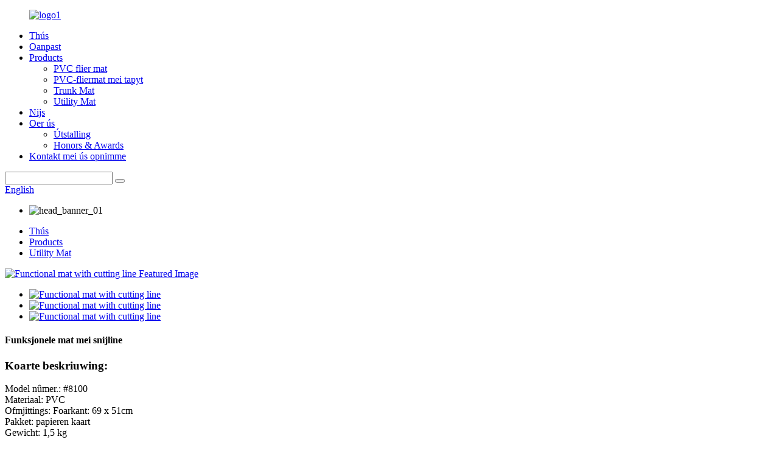

--- FILE ---
content_type: text/html
request_url: http://fy.ltcarmats.com/functional-mat-with-cutting-line-product/
body_size: 11632
content:
<!DOCTYPE html> <html dir="ltr" lang="fy"> <head> <meta http-equiv="Content-Type" content="text/html; charset=UTF-8" /> <title>China funksjonele mat mei cutting line Fabrikant en leveransier |Litai plastic mal</title> <meta property="fb:app_id" content="966242223397117" /> <meta name="viewport" content="width=device-width,initial-scale=1,minimum-scale=1,maximum-scale=1,user-scalable=no"> <link rel="apple-touch-icon-precomposed" href=""> <meta name="format-detection" content="telephone=no"> <meta name="apple-mobile-web-app-capable" content="yes"> <meta name="apple-mobile-web-app-status-bar-style" content="black"> <meta property="og:url" content="https://www.ltcarmats.com/functional-mat-with-cutting-line-product/"/> <meta property="og:title" content="Functional mat with cutting line"/> <meta property="og:description" content="There is a trend to bring optional shoes in the car in case of need, like girls wear high heels, but bring along a pair of flats or sneaker to change into should their feet start screaming in pain. It is smart to have this shoes mat in the car to provide exclusive care for your shoes. This univer..."/> <meta property="og:type" content="product"/> <meta property="og:image" content="//cdn.globalso.com/ltcarmats/3b7bce09.jpg"/> <meta property="og:site_name" content="https://www.ltcarmats.com/"/> <link href="//cdn.globalso.com/ltcarmats/style/global/style.css" rel="stylesheet"> <link href="//cdn.globalso.com/ltcarmats/style/public/public.css" rel="stylesheet"> <script type="text/javascript" src="//cdn.globalso.com/ltcarmats/style/global/js/jquery.min.js"></script>   <link rel="shortcut icon" href="//cdn.globalso.com/ltcarmats/logo1.png" /> <meta name="author" content="gd-admin"/> <meta name="description" itemprop="description" content="D&#39;r is in trend om opsjonele skuon yn &#39;e auto te bringen yn gefal fan need, lykas famkes drage hege hakken, mar bring in pear flats of sneaker mei om te feroarjen yn" />  <meta name="keywords" itemprop="keywords" content="3x4 utility mat, 3x5 utility mat, 4x6 utility mat, alle doel utility mat, cargo utility mat, garage flier utility mat, garage utility mat, indoor outdoor utility matten, indoor utility mat, grutte utility mat, outdoor utility mat, utility boot tray mat, utility deur mat, utility floor mat, utility mat, utility mat runner, utility mat, utility floor matten, bykeuken mat, waskbare utility mat, produkten" />  <link rel="canonical" href="https://www.ltcarmats.com/functional-mat-with-cutting-line-product/" /> <link href="//cdn.globalso.com/hide_search.css" rel="stylesheet"/></head> <body>   <div class="container">     <!-- web_head start -->     <header class="web_head index_web_head">       <div class="head_layer">         <div class="layout">          <figure class="logo"> <a href="/">			<img src="//cdn.globalso.com/ltcarmats/logo1.png" alt="logo1"> 				</a></figure>           <nav class="nav_wrap">             <ul class="head_nav">              <li><a href="/">Thús</a></li> <li><a href="/customized/">Oanpast</a></li> <li class="current-post-ancestor current-menu-parent"><a href="/products/">Products</a> <ul class="sub-menu"> 	<li><a href="/pvc-floor-mat/">PVC flier mat</a></li> 	<li><a href="/pvc-floor-mat-with-carpet/">PVC-fliermat mei tapyt</a></li> 	<li><a href="/trunk-mat/">Trunk Mat</a></li> 	<li class="current-post-ancestor current-menu-parent"><a href="/utility-mat/">Utility Mat</a></li> </ul> </li> <li><a href="/news/">Nijs</a></li> <li><a href="/about-us/">Oer ús</a> <ul class="sub-menu"> 	<li><a href="/exhibition/">Útstalling</a></li> 	<li><a href="/honors-awards/">Honors &amp; Awards</a></li> </ul> </li> <li><a href="/contact-us/">Kontakt mei ús opnimme</a></li>             </ul>           </nav>            <div class="head_right">             <div class="head-search">               <form action="/search.php" method="get">                 <input class="search-ipt" name="s" placeholder="" /> 				<input type="hidden" name="cat" value="490"/>                 <button class="search-btn" type="submit" value=""></button>                 <span id="btn-search"></span>               </form>             </div>             <span id="btn-search" class="btn--search"></span>              <div class="change-language ensemble">   <div class="change-language-info">     <div class="change-language-title medium-title">        <div class="language-flag language-flag-en"><a href="https://www.ltcarmats.com/"><b class="country-flag"></b><span>English</span> </a></div>        <b class="language-icon"></b>      </div> 	<div class="change-language-cont sub-content">         <div class="empty"></div>     </div>   </div> </div> <!--theme260-->            </div>         </div>       </div>     </header>     <!--// web_head end -->   <!-- sys_sub_head -->     <section class="sys_sub_head">       <!-- swiper -->       <div class="head_bn_slider">         <div class="swiper-container">           <ul class="head_bn_items swiper-wrapper">                           <li class="head_bn_item swiper-slide"><img src="//cdn.globalso.com/ltcarmats/head_banner_01.jpg" alt="head_banner_01"></li>                     </ul>         </div>         <div class="swiper-control">             <div class="swiper-pagination"></div>         </div>       </div>       <div class="path_bar">         <div class="layout">           <ul>          <li> <a itemprop="breadcrumb" href="/">Thús</a></li><li> <a itemprop="breadcrumb" href="/products/" title="Products">Products</a> </li><li> <a itemprop="breadcrumb" href="/utility-mat/" title="Utility Mat">Utility Mat</a> </li></li>           </ul>         </div>       </div>     </section>          <!-- page-layout start -->  <section class="web_main page_main">   <div class="layout">              <!-- product info -->        <section class="product-intro">         <div class="product-view" >            <!-- Piliang S-->                     <!-- Piliang E-->                     <div class="product-image"> <a class="cloud-zoom" id="zoom1" data-zoom="adjustX:0, adjustY:0" href="//cdn.globalso.com/ltcarmats/3b7bce09.jpg"> <img src="//cdn.globalso.com/ltcarmats/3b7bce09.jpg" itemprop="image" title="" alt="Functional mat with cutting line Featured Image" style="width:100%" /></a> </div>                     <div  style="position:relative; width:100%;">             <div class="image-additional">               <ul class="swiper-wrapper">                                 <li class="swiper-slide image-item current"> <a class="cloud-zoom-gallery item"  href="//cdn.globalso.com/ltcarmats/3b7bce09.jpg" data-zoom="useZoom:zoom1, smallImage://cdn.globalso.com/ltcarmats/3b7bce09.jpg" title=""><img src="//cdn.globalso.com/ltcarmats/3b7bce09-300x300.jpg" alt="Functional mat with cutting line" /></a> </li>                                 <li class="swiper-slide image-item"> <a class="cloud-zoom-gallery item"  href="//cdn.globalso.com/ltcarmats/xj-4.jpg" data-zoom="useZoom:zoom1, smallImage://cdn.globalso.com/ltcarmats/xj-4.jpg" title=""><img src="//cdn.globalso.com/ltcarmats/xj-4-300x300.jpg" alt="Functional mat with cutting line" /></a> </li>                                 <li class="swiper-slide image-item"> <a class="cloud-zoom-gallery item"  href="//cdn.globalso.com/ltcarmats/xj-1.jpg" data-zoom="useZoom:zoom1, smallImage://cdn.globalso.com/ltcarmats/xj-1.jpg" title=""><img src="//cdn.globalso.com/ltcarmats/xj-1-300x300.jpg" alt="Functional mat with cutting line" /></a> </li>                               </ul>               <div class="swiper-pagination swiper-pagination-white"></div>             </div>             <div class="swiper-button-next swiper-button-white"></div>             <div class="swiper-button-prev swiper-button-white"></div>           </div>         </div>         <section class="product-summary"> 		 <h1 class="page_title">Funksjonele mat mei snijline</h1> 	           <div class="product-meta">             <h3>Koarte beskriuwing:</h3>             <span><p>Model nûmer.: #8100<br />Materiaal: PVC<br />Ofmjittings: Foarkant: 69 x 51cm<br />Pakket: papieren kaart<br />Gewicht: 1,5 kg<br />Vehicle kategory: UNIVERSAL<br />Kleur beskikber: BLACK / GREY / TAN</p> </span>             <br />                                   </div>           <div class="product-btn-wrap"> <a href="javascript:" onclick="showMsgPop();" class="email">Stjoer e-mail nei ús</a> </div>          </section>       </section>       <section class="tab-content-wrap product-detail">         <div class="tab-title-bar detail-tabs">           <h2 class="tab-title title current"><span>Produkt Detail</span></h2>                                          <h2 class="tab-title title"><span>Produkt Tags</span></h2>                   </div>         <section class="tab-panel-wrap">           <section class="tab-panel disabled entry">             <section class="tab-panel-content">                                           <div class="fl-builder-content fl-builder-content-1666 fl-builder-content-primary fl-builder-global-templates-locked" data-post-id="1666"><div class="fl-row fl-row-full-width fl-row-bg-none fl-node-6243ef070d34a" data-node="6243ef070d34a"> 	<div class="fl-row-content-wrap"> 				<div class="fl-row-content fl-row-full-width fl-node-content"> 		 <div class="fl-col-group fl-node-6243ef070d389" data-node="6243ef070d389"> 			<div class="fl-col fl-node-6243ef070d3c6" data-node="6243ef070d3c6" style="width: 100%;"> 	<div class="fl-col-content fl-node-content"> 	<div class="fl-module fl-module-rich-text fl-node-6243ef070d440" data-node="6243ef070d440" data-animation-delay="0.0"> 	<div class="fl-module-content fl-node-content"> 		<div class="fl-rich-text"> 	<p>D'r is in trend om opsjonele skuon yn 'e auto te bringen yn gefal fan need, lykas famkes drage hege hakken, mar bring in pear flats of sneaker mei om te feroarjen as har fuotten begjinne te skriemen fan pine.It is tûk om dizze skuonmat yn 'e auto te hawwen om eksklusive soarch foar jo skuon te leverjen.</p> <p>Dizze universele PVC-fliermat foar alle waar biedt wetterdichte beskerming.Oanmakke mei materialen fan hege kwaliteit, sille dizze matten útsûnderlike slijtage, fleksibiliteit leverje en it ynterieur fan jo auto ferbetterje.</p> <p>De non-slip nibs sille tastean foar in hast semi-oanpaste fit, goede grip wylst helping yn feiligens en komfort, in soad brûkt yn auto&#39;s, SUV, Vans en frachtweinen.<br />Untworpen mei klassike rjochthoekige foarm sil pún en smoargens op &#39;e mat hâlde, en fuort fan jo tapijten.</p> </div>	</div> </div><div class="fl-module fl-module-photo fl-node-6243ef070d403" data-node="6243ef070d403" data-animation-delay="0.0"> 	<div class="fl-module-content fl-node-content"> 		<div class="fl-photo fl-photo-align-center" itemscope itemtype="http://schema.org/ImageObject"> 	<div class="fl-photo-content fl-photo-img-jpg"> 				<img class="fl-photo-img wp-image-1669" src="//www.ltcarmats.com/uploads/banner25.jpg" alt="banner2" itemprop="image"  /> 		     			</div> 	</div>	</div> </div>	</div> </div>	</div> 		</div> 	</div> </div><div class="fl-row fl-row-full-width fl-row-bg-none fl-node-6243ef070d47c" data-node="6243ef070d47c"> 	<div class="fl-row-content-wrap"> 				<div class="fl-row-content fl-row-full-width fl-node-content"> 		 <div class="fl-col-group fl-node-6243ef070d493" data-node="6243ef070d493"> 			<div class="fl-col fl-node-6243ef070d4d3" data-node="6243ef070d4d3" style="width: 100%;"> 	<div class="fl-col-content fl-node-content"> 	<div class="fl-module fl-module-heading fl-node-6243ef070d50f" data-node="6243ef070d50f" data-animation-delay="0.0"> 	<div class="fl-module-content fl-node-content"> 		<h3 class="fl-heading"> 		<span class="fl-heading-text">Oanfraach</span> 	</h3>	</div> </div>	</div> </div>	</div>  <div class="fl-col-group fl-node-6243ef070d54d" data-node="6243ef070d54d"> 			<div class="fl-col fl-node-6243ef070d58a" data-node="6243ef070d58a" style="width: 100%;"> 	<div class="fl-col-content fl-node-content"> 	<div class="fl-module fl-module-separator fl-node-6243ef070d5c7" data-node="6243ef070d5c7" data-animation-delay="0.0"> 	<div class="fl-module-content fl-node-content"> 		<div class="fl-separator"></div>	</div> </div><div class="fl-module fl-module-separator fl-node-6243ef070d604" data-node="6243ef070d604" data-animation-delay="0.0"> 	<div class="fl-module-content fl-node-content"> 		<div class="fl-separator"></div>	</div> </div>	</div> </div>	</div>  <div class="fl-col-group fl-node-6243ef070d641 fl-col-group-equal-height fl-col-group-align-center" data-node="6243ef070d641"> 			<div class="fl-col fl-node-6243ef070d67d" data-node="6243ef070d67d" style="width: 100%;"> 	<div class="fl-col-content fl-node-content"> 	<div class="fl-module fl-module-icon fl-node-6243ef070d6ba" data-node="6243ef070d6ba" data-animation-delay="0.0"> 	<div class="fl-module-content fl-node-content"> 		<div class="fl-icon-wrap"> 	<span class="fl-icon"> 				<i class="fa fa-check-circle-o"></i>  			</span> 	 		<div class="fl-icon-text"> 				<p>Fronten mat foar auto</p> 			</div> 	</div> 	</div> </div><div class="fl-module fl-module-icon fl-node-6243ef070d6f7" data-node="6243ef070d6f7" data-animation-delay="0.0"> 	<div class="fl-module-content fl-node-content"> 		<div class="fl-icon-wrap"> 	<span class="fl-icon"> 				<i class="fa fa-check-circle-o"></i>  			</span> 	 		<div class="fl-icon-text"> 				<p>Universele fit, ûntworpen mei standert snijline foar DIY thús, better om elk auto te passen.</p> 			</div> 	</div> 	</div> </div><div class="fl-module fl-module-icon fl-node-6243ef070d734" data-node="6243ef070d734" data-animation-delay="0.0"> 	<div class="fl-module-content fl-node-content"> 		<div class="fl-icon-wrap"> 	<span class="fl-icon"> 				<i class="fa fa-check-circle-o"></i>  			</span> 	 		<div class="fl-icon-text"> 				<p>Ien stik foar tooling mat foarkomt krassen yn &#39;e garaazje</p> 			</div> 	</div> 	</div> </div>	</div> </div>	</div> 		</div> 	</div> </div><div class="fl-row fl-row-full-width fl-row-bg-none fl-node-6243efdad90f1" data-node="6243efdad90f1"> 	<div class="fl-row-content-wrap"> 				<div class="fl-row-content fl-row-full-width fl-node-content"> 		 <div class="fl-col-group fl-node-6243efdad96a8" data-node="6243efdad96a8"> 			<div class="fl-col fl-node-6243efdad96ed" data-node="6243efdad96ed" style="width: 100%;"> 	<div class="fl-col-content fl-node-content"> 	<div class="fl-module fl-module-heading fl-node-6243efdad972a" data-node="6243efdad972a" data-animation-delay="0.0"> 	<div class="fl-module-content fl-node-content"> 		<h3 class="fl-heading"> 		<span class="fl-heading-text">Pakket</span> 	</h3>	</div> </div>	</div> </div>	</div>  <div class="fl-col-group fl-node-6243efdad9767" data-node="6243efdad9767"> 			<div class="fl-col fl-node-6243efdad97a4" data-node="6243efdad97a4" style="width: 100%;"> 	<div class="fl-col-content fl-node-content"> 	<div class="fl-module fl-module-separator fl-node-6243efdad97e1" data-node="6243efdad97e1" data-animation-delay="0.0"> 	<div class="fl-module-content fl-node-content"> 		<div class="fl-separator"></div>	</div> </div><div class="fl-module fl-module-separator fl-node-6243efdad981d" data-node="6243efdad981d" data-animation-delay="0.0"> 	<div class="fl-module-content fl-node-content"> 		<div class="fl-separator"></div>	</div> </div>	</div> </div>	</div>  <div class="fl-col-group fl-node-6243efdad985a fl-col-group-equal-height fl-col-group-align-center" data-node="6243efdad985a"> 			<div class="fl-col fl-node-6243efdad9897" data-node="6243efdad9897" style="width: 100%;"> 	<div class="fl-col-content fl-node-content"> 	<div class="fl-module fl-module-rich-text fl-node-6243eff5e9425" data-node="6243eff5e9425" data-animation-delay="0.0"> 	<div class="fl-module-content fl-node-content"> 		<div class="fl-rich-text"> 	<p>Ferpakt mei plestik hanger en papieren kaart ynstruksje<br />Nageled mei in lyts papier ynstruksje<br />Pakket wurdt besprutsen neffens jo eask.</p> </div>	</div> </div>	</div> </div>	</div> 		</div> 	</div> </div><div class="fl-row fl-row-full-width fl-row-bg-none fl-node-6243f00dc2913" data-node="6243f00dc2913"> 	<div class="fl-row-content-wrap"> 				<div class="fl-row-content fl-row-full-width fl-node-content"> 		 <div class="fl-col-group fl-node-6243f00dc2fb2" data-node="6243f00dc2fb2"> 			<div class="fl-col fl-node-6243f00dc2ff1" data-node="6243f00dc2ff1" style="width: 100%;"> 	<div class="fl-col-content fl-node-content"> 	<div class="fl-module fl-module-heading fl-node-6243f00dc302e" data-node="6243f00dc302e" data-animation-delay="0.0"> 	<div class="fl-module-content fl-node-content"> 		<h3 class="fl-heading"> 		<span class="fl-heading-text">Sample Service</span> 	</h3>	</div> </div>	</div> </div>	</div>  <div class="fl-col-group fl-node-6243f00dc306b" data-node="6243f00dc306b"> 			<div class="fl-col fl-node-6243f00dc30a8" data-node="6243f00dc30a8" style="width: 100%;"> 	<div class="fl-col-content fl-node-content"> 	<div class="fl-module fl-module-separator fl-node-6243f00dc30e4" data-node="6243f00dc30e4" data-animation-delay="0.0"> 	<div class="fl-module-content fl-node-content"> 		<div class="fl-separator"></div>	</div> </div><div class="fl-module fl-module-separator fl-node-6243f00dc3121" data-node="6243f00dc3121" data-animation-delay="0.0"> 	<div class="fl-module-content fl-node-content"> 		<div class="fl-separator"></div>	</div> </div>	</div> </div>	</div>  <div class="fl-col-group fl-node-6243f00dc315d fl-col-group-equal-height fl-col-group-align-center" data-node="6243f00dc315d"> 			<div class="fl-col fl-node-6243f00dc319c" data-node="6243f00dc319c" style="width: 100%;"> 	<div class="fl-col-content fl-node-content"> 	<div class="fl-module fl-module-rich-text fl-node-6243f00dc31da" data-node="6243f00dc31da" data-animation-delay="0.0"> 	<div class="fl-module-content fl-node-content"> 		<div class="fl-rich-text"> 	<p>It is fergees om sample foar 3-5 dagen te leverjen, en wy rekkenje foar de ekspresjefergoeding.</p> </div>	</div> </div>	</div> </div>	</div> 		</div> 	</div> </div><div class="fl-row fl-row-full-width fl-row-bg-none fl-node-6243ef69bda75" data-node="6243ef69bda75"> 	<div class="fl-row-content-wrap"> 				<div class="fl-row-content fl-row-full-width fl-node-content"> 		 <div class="fl-col-group fl-node-6243ef69be335" data-node="6243ef69be335"> 			<div class="fl-col fl-node-6243ef69be375" data-node="6243ef69be375" style="width: 100%;"> 	<div class="fl-col-content fl-node-content"> 	<div class="fl-module fl-module-heading fl-node-6243ef69be3b2" data-node="6243ef69be3b2" data-animation-delay="0.0"> 	<div class="fl-module-content fl-node-content"> 		<h3 class="fl-heading"> 		<span class="fl-heading-text">Features</span> 	</h3>	</div> </div>	</div> </div>	</div>  <div class="fl-col-group fl-node-6243ef69be3ef" data-node="6243ef69be3ef"> 			<div class="fl-col fl-node-6243ef69be42c" data-node="6243ef69be42c" style="width: 100%;"> 	<div class="fl-col-content fl-node-content"> 	<div class="fl-module fl-module-separator fl-node-6243ef69be469" data-node="6243ef69be469" data-animation-delay="0.0"> 	<div class="fl-module-content fl-node-content"> 		<div class="fl-separator"></div>	</div> </div><div class="fl-module fl-module-separator fl-node-6243ef69be49d" data-node="6243ef69be49d" data-animation-delay="0.0"> 	<div class="fl-module-content fl-node-content"> 		<div class="fl-separator"></div>	</div> </div>	</div> </div>	</div>  <div class="fl-col-group fl-node-6243ef69be4dc fl-col-group-equal-height fl-col-group-align-center" data-node="6243ef69be4dc"> 			<div class="fl-col fl-node-6243ef69be519" data-node="6243ef69be519" style="width: 100%;"> 	<div class="fl-col-content fl-node-content"> 	<div class="fl-module fl-module-icon fl-node-6243ef69be556" data-node="6243ef69be556" data-animation-delay="0.0"> 	<div class="fl-module-content fl-node-content"> 		<div class="fl-icon-wrap"> 	<span class="fl-icon"> 				<i class="fa fa-check-circle-o"></i>  			</span> 	 		<div class="fl-icon-text"> 				<p>Makke fan premium kwaliteit materiaal fan duorsum PVC rubber</p> 			</div> 	</div> 	</div> </div><div class="fl-module fl-module-icon fl-node-6243ef69be594" data-node="6243ef69be594" data-animation-delay="0.0"> 	<div class="fl-module-content fl-node-content"> 		<div class="fl-icon-wrap"> 	<span class="fl-icon"> 				<i class="fa fa-check-circle-o"></i>  			</span> 	 		<div class="fl-icon-text"> 				<p>Klassyk ûntwerp stipet sêft fleksibel gefoel</p> 			</div> 	</div> 	</div> </div><div class="fl-module fl-module-icon fl-node-6243ef69be5d1" data-node="6243ef69be5d1" data-animation-delay="0.0"> 	<div class="fl-module-content fl-node-content"> 		<div class="fl-icon-wrap"> 	<span class="fl-icon"> 				<i class="fa fa-check-circle-o"></i>  			</span> 	 		<div class="fl-icon-text"> 				<p>Ferhege grins om wetter / smoargens / modder te hâlden</p> 			</div> 	</div> 	</div> </div><div class="fl-module fl-module-icon fl-node-6243ef69be60d" data-node="6243ef69be60d" data-animation-delay="0.0"> 	<div class="fl-module-content fl-node-content"> 		<div class="fl-icon-wrap"> 	<span class="fl-icon"> 				<i class="fa fa-check-circle-o"></i>  			</span> 	 		<div class="fl-icon-text"> 				<p>Maklik skjin te meitsjen en rap te droegjen</p> 			</div> 	</div> 	</div> </div><div class="fl-module fl-module-icon fl-node-6243ef69be64a" data-node="6243ef69be64a" data-animation-delay="0.0"> 	<div class="fl-module-content fl-node-content"> 		<div class="fl-icon-wrap"> 	<span class="fl-icon"> 				<i class="fa fa-check-circle-o"></i>  			</span> 	 		<div class="fl-icon-text"> 				<p>Foarm mei anty-slippunten om te soargjen dat it op ien plak bliuwt.</p> 			</div> 	</div> 	</div> </div>	</div> </div>	</div>  <div class="fl-col-group fl-node-6243ef69be687" data-node="6243ef69be687"> 			<div class="fl-col fl-node-6243ef69be6c4 fl-col-small" data-node="6243ef69be6c4" style="width: 33.33%;"> 	<div class="fl-col-content fl-node-content"> 	<div class="fl-module fl-module-photo fl-node-6243ef69be704" data-node="6243ef69be704" data-animation-delay="0.0"> 	<div class="fl-module-content fl-node-content"> 		<div class="fl-photo fl-photo-align-center" itemscope itemtype="http://schema.org/ImageObject"> 	<div class="fl-photo-content fl-photo-img-jpg"> 				<img class="fl-photo-img wp-image-1670" src="//www.ltcarmats.com/uploads/xj-2.jpg" alt="xj (2)" itemprop="image"  /> 		     			</div> 	</div>	</div> </div>	</div> </div>			<div class="fl-col fl-node-6243ef69be780 fl-col-small" data-node="6243ef69be780" style="width: 33.33%;"> 	<div class="fl-col-content fl-node-content"> 	<div class="fl-module fl-module-photo fl-node-6243ef69be7bd" data-node="6243ef69be7bd" data-animation-delay="0.0"> 	<div class="fl-module-content fl-node-content"> 		<div class="fl-photo fl-photo-align-center" itemscope itemtype="http://schema.org/ImageObject"> 	<div class="fl-photo-content fl-photo-img-jpg"> 				<img class="fl-photo-img wp-image-1671" src="//www.ltcarmats.com/uploads/xj-3.jpg" alt="xj (3)" itemprop="image"  /> 		     			</div> 	</div>	</div> </div>	</div> </div>			<div class="fl-col fl-node-6243ef69be836 fl-col-small" data-node="6243ef69be836" style="width: 33.33%;"> 	<div class="fl-col-content fl-node-content"> 	<div class="fl-module fl-module-photo fl-node-6243ef69be873" data-node="6243ef69be873" data-animation-delay="0.0"> 	<div class="fl-module-content fl-node-content"> 		<div class="fl-photo fl-photo-align-center" itemscope itemtype="http://schema.org/ImageObject"> 	<div class="fl-photo-content fl-photo-img-jpg"> 				<img class="fl-photo-img wp-image-1672" src="//www.ltcarmats.com/uploads/xj.jpg" alt="xj" itemprop="image"  /> 		     			</div> 	</div>	</div> </div>	</div> </div>	</div> 		</div> 	</div> </div><div class="fl-row fl-row-full-width fl-row-bg-color fl-node-6243ef070d7e9" data-node="6243ef070d7e9"> 	<div class="fl-row-content-wrap"> 				<div class="fl-row-content fl-row-full-width fl-node-content"> 		 <div class="fl-col-group fl-node-6243ef070d826" data-node="6243ef070d826"> 			<div class="fl-col fl-node-6243ef070d863" data-node="6243ef070d863" style="width: 100%;"> 	<div class="fl-col-content fl-node-content"> 	<div class="fl-module fl-module-heading fl-node-6243ef070d87a" data-node="6243ef070d87a" data-animation-delay="0.0"> 	<div class="fl-module-content fl-node-content"> 		<h3 class="fl-heading"> 		<span class="fl-heading-text">Pakket &amp; Levering</span> 	</h3>	</div> </div>	</div> </div>	</div>  <div class="fl-col-group fl-node-6243ef070d8b8" data-node="6243ef070d8b8"> 			<div class="fl-col fl-node-6243ef070d8f6" data-node="6243ef070d8f6" style="width: 100%;"> 	<div class="fl-col-content fl-node-content"> 	<div class="fl-module fl-module-separator fl-node-6243ef070d935" data-node="6243ef070d935" data-animation-delay="0.0"> 	<div class="fl-module-content fl-node-content"> 		<div class="fl-separator"></div>	</div> </div><div class="fl-module fl-module-separator fl-node-6243ef070d973" data-node="6243ef070d973" data-animation-delay="0.0"> 	<div class="fl-module-content fl-node-content"> 		<div class="fl-separator"></div>	</div> </div>	</div> </div>	</div>  <div class="fl-col-group fl-node-6243ef070db22" data-node="6243ef070db22"> 			<div class="fl-col fl-node-6243ef070db5f" data-node="6243ef070db5f" style="width: 100%;"> 	<div class="fl-col-content fl-node-content"> 	<div class="fl-module fl-module-rich-text fl-node-6243ef070dae4" data-node="6243ef070dae4" data-animation-delay="0.0"> 	<div class="fl-module-content fl-node-content"> 		<div class="fl-rich-text"> 	<table border="1" cellspacing="0"> <tbody> <tr> <td valign="top" width="276">Ferkeapje ienheden:</td> <td valign="top" width="276">Ien item</td> </tr> <tr> <td valign="top" width="276">Ien pakket grutte:</td> <td valign="top" width="276">69*51*1 sm</td> </tr> <tr> <td valign="top" width="276">MPK:</td> <td valign="top" width="276">10</td> </tr> <tr> <td valign="top" width="276">Karton grutte:</td> <td valign="top" width="276">71*53*11 sm</td> </tr> <tr> <td valign="top" width="276">NW/GW:</td> <td valign="top" width="276">15kgs/16.5kgs.</td> </tr> <tr> <td valign="top" width="276">Haven:</td> <td valign="top" width="276">NINGBO</td> </tr> </tbody> </table> <p><strong>Noat:</strong>oare opsjes foar pakket: opp tas of kleur doaze, PDQ</p> </div>	</div> </div>	</div> </div>	</div>  <div class="fl-col-group fl-node-6243ef070d9b0" data-node="6243ef070d9b0"> 			<div class="fl-col fl-node-6243ef070dc17 fl-col-small" data-node="6243ef070dc17" style="width: 25%;"> 	<div class="fl-col-content fl-node-content"> 	<div class="fl-module fl-module-photo fl-node-6243ef070daa7" data-node="6243ef070daa7" data-animation-delay="0.0"> 	<div class="fl-module-content fl-node-content"> 		<div class="fl-photo fl-photo-crop-circle fl-photo-align-center" itemscope itemtype="http://schema.org/ImageObject"> 	<div class="fl-photo-content fl-photo-img-jpg"> 				<img class="fl-photo-img wp-image-1818" src="//www.ltcarmats.com/uploads/bb-plugin/cache/12-circle.jpg" alt="12" itemprop="image"  /> 		     			</div> 	</div>	</div> </div>	</div> </div>			<div class="fl-col fl-node-6243ef070d9ee fl-col-small" data-node="6243ef070d9ee" style="width: 25%;"> 	<div class="fl-col-content fl-node-content"> 	<div class="fl-module fl-module-photo fl-node-6243ef070da2b" data-node="6243ef070da2b" data-animation-delay="0.0"> 	<div class="fl-module-content fl-node-content"> 		<div class="fl-photo fl-photo-crop-circle fl-photo-align-left" itemscope itemtype="http://schema.org/ImageObject"> 	<div class="fl-photo-content fl-photo-img-jpg"> 				<img class="fl-photo-img wp-image-1816" src="//www.ltcarmats.com/uploads/bb-plugin/cache/ico2-circle.jpg" alt="ico2" itemprop="image"  /> 		     			</div> 	</div>	</div> </div>	</div> </div>			<div class="fl-col fl-node-6243ef070da69 fl-col-small" data-node="6243ef070da69" style="width: 25%;"> 	<div class="fl-col-content fl-node-content"> 	<div class="fl-module fl-module-photo fl-node-6243ef070dc55" data-node="6243ef070dc55" data-animation-delay="0.0"> 	<div class="fl-module-content fl-node-content"> 		<div class="fl-photo fl-photo-crop-circle fl-photo-align-left" itemscope itemtype="http://schema.org/ImageObject"> 	<div class="fl-photo-content fl-photo-img-jpg"> 				<img class="fl-photo-img wp-image-1820" src="//www.ltcarmats.com/uploads/bb-plugin/cache/zd3-circle.jpg" alt="zd" itemprop="image"  /> 		     			</div> 	</div>	</div> </div>	</div> </div>			<div class="fl-col fl-node-6243ef070dbda fl-col-small" data-node="6243ef070dbda" style="width: 25%;"> 	<div class="fl-col-content fl-node-content"> 	<div class="fl-module fl-module-photo fl-node-6243ef070db9c" data-node="6243ef070db9c" data-animation-delay="0.0"> 	<div class="fl-module-content fl-node-content"> 		<div class="fl-photo fl-photo-crop-circle fl-photo-align-center" itemscope itemtype="http://schema.org/ImageObject"> 	<div class="fl-photo-content fl-photo-img-jpg"> 				<img class="fl-photo-img wp-image-1839" src="//www.ltcarmats.com/uploads/bb-plugin/cache/banner111-circle.jpg" alt="banner1" itemprop="image"  /> 		     			</div> 	</div>	</div> </div>	</div> </div>	</div> 		</div> 	</div> </div><div class="fl-row fl-row-full-width fl-row-bg-color fl-node-6243ef070dc9f" data-node="6243ef070dc9f"> 	<div class="fl-row-content-wrap"> 				<div class="fl-row-content fl-row-full-width fl-node-content"> 		 <div class="fl-col-group fl-node-6243ef070dcdc fl-col-group-equal-height fl-col-group-align-center" data-node="6243ef070dcdc"> 			<div class="fl-col fl-node-6243ef070dff1 fl-col-small" data-node="6243ef070dff1" style="width: 8.73%;"> 	<div class="fl-col-content fl-node-content"> 	<div class="fl-module fl-module-icon-group fl-node-6243ef070e02e" data-node="6243ef070e02e" data-animation-delay="0.0"> 	<div class="fl-module-content fl-node-content"> 		<div class="fl-icon-group fl-icon-group-center"> 	<span class="fl-icon"> 				<a href="/customized/" target="_blank"> 				<i class="fa fa-hand-o-right"></i>  		</a>	</span> 	 	</div>	</div> </div>	</div> </div>			<div class="fl-col fl-node-6243ef070dd19" data-node="6243ef070dd19" style="width: 91.27%;"> 	<div class="fl-col-content fl-node-content"> 	<div class="fl-module fl-module-heading fl-node-6243ef070dd56" data-node="6243ef070dd56" data-animation-delay="0.0"> 	<div class="fl-module-content fl-node-content"> 		<h3 class="fl-heading"> 		<a href="/customized/" title="Customers can also provide their samples or pictures for custom-made floor mats with specific logo." target="_blank"> 		<span class="fl-heading-text">Klanten kinne ek foarsjen harren samples of foto foar oanpaste flier matten mei spesifyk logo.</span> 		</a> 	</h3>	</div> </div>	</div> </div>	</div> 		</div> 	</div> </div></div><!--<div id="downaspdf">                     <a title="Download this Product as PDF" href="/downloadpdf.php?id=1666" rel="external nofollow"><span>Download as PDF</span></a>                 </div>-->                            <div class="clear"></div>                                                         <hr>               <li><b>Foarige:</b>                               </li>               <li><b>Folgjende:</b>                 <a href="/maxi-coverage-semi-custom-cargo-mat-product/" rel="next">Maxi-dekking semi-oanpaste lading mat</a>              </li>               <hr>                           </section>           </section>                                          <section class="tab-panel disabled entry">             <section class="tab-panel-content">                           </section>           </section>                   </section>       </section>           <!-- inquiry form -->       <!--  <div class="inquiry-form-wrap">          <script type="text/javascript" src="//www.globalso.site/form.js"></script>           <div class="ad_prompt">Write your message here and send it to us</div>         </div>-->    <div class="goods-may-like">          <h2 class="hd_title">CUSTOMER VISIT Nijs</h2>          <div class="layer-bd">                           <div class="swiper-slider">         <ul class="swiper-wrapper">                               <li class="swiper-slide product_item">             <figure> <span class="item_img"> <img src="//cdn.globalso.com/ltcarmats/cp1-2-300x300.jpg" alt="premuim all weather floor mat rubber carpet  car mat"><a href="/premuim-all-weather-floor-mat-rubber-carpet-car-mat-product/" title="premuim all weather floor mat rubber carpet  car mat"></a> </span>               <figcaption>                 <h3 class="item_title"><a href="/premuim-all-weather-floor-mat-rubber-carpet-car-mat-product/" title="premuim all weather floor mat rubber carpet  car mat">premuim alle waar flier mat rubber tapijt ca ...</a></h3>               </figcaption>             </figure>           </li>                     <li class="swiper-slide product_item">             <figure> <span class="item_img"> <img src="//cdn.globalso.com/ltcarmats/selling-8704-12-300x300.png" alt="Hot selling deluxe semi-universal 4pcs floor mat"><a href="/deluxe-semi-universal-4pcs-floor-mat-hot-selling-8704-3-product/" title="Hot selling deluxe semi-universal 4pcs floor mat"></a> </span>               <figcaption>                 <h3 class="item_title"><a href="/deluxe-semi-universal-4pcs-floor-mat-hot-selling-8704-3-product/" title="Hot selling deluxe semi-universal 4pcs floor mat">Hot ferkeapjende deluxe semi-universele 4pcs fliermat</a></h3>               </figcaption>             </figure>           </li>                     <li class="swiper-slide product_item">             <figure> <span class="item_img"> <img src="//cdn.globalso.com/ltcarmats/zd-1-300x300.jpg" alt="functional garage tool mat/door mat"><a href="/functional-garage-tool-matdoor-mat-product/" title="functional garage tool mat/door mat"></a> </span>               <figcaption>                 <h3 class="item_title"><a href="/functional-garage-tool-matdoor-mat-product/" title="functional garage tool mat/door mat">funksjonele garaazjeverktoymatte / doarmatte</a></h3>               </figcaption>             </figure>           </li>                     <li class="swiper-slide product_item">             <figure> <span class="item_img"> <img src="//cdn.globalso.com/ltcarmats/主图-1-300x300.jpg" alt="Waffle floor mat 2pc front car mat"><a href="/waffle-floor-mat-2pc-front-car-mat-8102-product/" title="Waffle floor mat 2pc front car mat"></a> </span>               <figcaption>                 <h3 class="item_title"><a href="/waffle-floor-mat-2pc-front-car-mat-8102-product/" title="Waffle floor mat 2pc front car mat">Wafel flier mat 2pc front auto mat</a></h3>               </figcaption>             </figure>           </li>                     <li class="swiper-slide product_item">             <figure> <span class="item_img"> <img src="//cdn.globalso.com/ltcarmats/主图-11-300x225.jpg" alt="Hot sell universal diamond 4pc floor mat"><a href="/hot-sell-universal-diamond-4pc-floor-mat-1374-product/" title="Hot sell universal diamond 4pc floor mat"></a> </span>               <figcaption>                 <h3 class="item_title"><a href="/hot-sell-universal-diamond-4pc-floor-mat-1374-product/" title="Hot sell universal diamond 4pc floor mat">Hot sell universele diamant 4pc flier mat</a></h3>               </figcaption>             </figure>           </li>                     <li class="swiper-slide product_item">             <figure> <span class="item_img"> <img src="//cdn.globalso.com/ltcarmats/qq1-300x300.jpg" alt="Personalized semi-universal 4pcs floor mat with two-tone pad"><a href="/personalized-semi-universal-4pcs-floor-mat-with-two-tone-pad-product/" title="Personalized semi-universal 4pcs floor mat with two-tone pad"></a> </span>               <figcaption>                 <h3 class="item_title"><a href="/personalized-semi-universal-4pcs-floor-mat-with-two-tone-pad-product/" title="Personalized semi-universal 4pcs floor mat with two-tone pad">Persoanlike semi-universele 4pcs fliermat mei ...</a></h3>               </figcaption>             </figure>           </li>                             </ul>         </div>        <div class="swiper-control">               <span class="swiper-button-prev"></span>               <span class="swiper-button-next"></span>         </div>  </div>         </div>       </div>     </section> <div class="clear"></div>     <!-- web_footer start -->     <footer class="web_footer">       <section class="foot_service">         <div class="layout">           <section class="company_subscribe">             <h2 class="subscribe_title">Foar fragen oer ús produkten of priislist, lit jo e-post nei ús litte en wy sille binnen 24 oeren kontakt opnimme.</h2>             <div class="learn_more">               <a class="button" href="javascript:">FERGESE NU</a>             </div>           </section>           <address class="foot_contact_list">             <!--             icons:              ============================              contact_ico_local              contact_ico_phone              contact_ico_email              contact_ico_fax              contact_ico_skype              contact_ico_time  -->             <ul>               <li class="contact_item">                 <i class="contact_ico contact_ico_local"></i> 				                <div class="contact_txt">                   <span class="item_label">Adres:</span><span class="item_val">No. 268, Jinchuan Road, Xinqian Mold New Town, Huangyan, Taizhou, Zhejiang, Sina</span>                 </div> 				              </li> 			                 <li class="contact_item">                 <i class="contact_ico contact_ico_phone"></i> 				                <div class="contact_txt">                   <a class="tel_link" href="tel:+86-0576-84035188"><span class="item_label">Tillefoan:</span><span class="item_val">+86-0576-84035188</span></a>                 </div> 								                <div class="contact_txt">                   <a class="tel_link" href="tel:+86-15267623999"><span class="item_label">Mobile telefoan:</span><span class="item_val">+86-15267623999</span></a>                 </div> 				              </li>               <li class="contact_item">                 <i class="contact_ico contact_ico_email"></i> 				                <div class="contact_txt">                   <a href="mailto:info@litaizj.com"><span class="item_label">E-post</span><span class="item_val">info@litaizj.com</span></a>                 </div> 				  				                <div class="contact_txt">                   <a href="mailto:cynthia@litaizj.com"><span class="item_label">E-post</span><span class="item_val">cynthia@litaizj.com</span></a>                 </div> 				                </li>             </ul>           </address>           <ul class="foot_sns">             		<li><a target="_blank" href=""><img src="//cdn.globalso.com/ltcarmats/ia_200000039.png" alt="ia_200000039"></a></li> 			<li><a target="_blank" href=""><img src="//cdn.globalso.com/ltcarmats/ia_200000040.png" alt="ia_200000040"></a></li> 			<li><a target="_blank" href=""><img src="//cdn.globalso.com/ltcarmats/ia_200000041.png" alt="ia_200000041"></a></li> 			<li><a target="_blank" href=""><img src="//cdn.globalso.com/ltcarmats/ia_200000043.png" alt="ia_200000043"></a></li> 	          </ul>         </div>       </section>       <section class="foot_bar">         <div class="layout">           <div class="copyright">© Copyright  20102022: Alle rjochten foarbehâlden.<!        <script type="text/javascript" src="//www.globalso.site/livechat.js"></script>>                                  </div>         </div>       </section>     </footer>     <!--// web_footer end -->     </div>    <!--// container end --> <aside class="scrollsidebar" id="scrollsidebar">   <div class="side_content">     <div class="side_list">       <header class="hd"><img src="//cdn.globalso.com/title_pic.png" alt="Online Inuiry"/></header>       <div class="cont">         <li><a class="email" href="javascript:" onclick="showMsgPop();">Stjoer email</a></li>                                       </div>                   <div class="side_title"><a  class="close_btn"><span>x</span></a></div>     </div>   </div>   <div class="show_btn"></div> </aside> <div class="inquiry-pop-bd">   <div class="inquiry-pop"> <i class="ico-close-pop" onclick="hideMsgPop();"></i>     <script type="text/javascript" src="//www.globalso.site/form.js"></script>   </div> </div>   <script type="text/javascript" src="//cdn.globalso.com/ltcarmats/style/global/js/common.js"></script> <script type="text/javascript" src="//cdn.globalso.com/ltcarmats/style/public/public.js"></script>  <!--[if lt IE 9]> <script src="https://www.ltcarmats.com/style/global/js/html5.js"></script> <![endif]--> <script type="text/javascript">

if(typeof jQuery == 'undefined' || typeof jQuery.fn.on == 'undefined') {
	document.write('<script src="https://www.ltcarmats.com/wp-content/plugins/bb-plugin/js/jquery.js"><\/script>');
	document.write('<script src="https://www.ltcarmats.com/wp-content/plugins/bb-plugin/js/jquery.migrate.min.js"><\/script>');
}

</script><link rel='stylesheet' id='font-awesome-css'  href='https://cdn.globalso.com/font-awesome/font-awesome.min.css?ver=1.9.1' type='text/css' media='all' /> <link rel='stylesheet' id='fl-builder-layout-1666-css'  href='https://www.ltcarmats.com/uploads/bb-plugin/cache/1666-layout.css?ver=96444347bf03dd68817d359b08a17e81' type='text/css' media='all' />   <script type='text/javascript' src='https://www.ltcarmats.com/uploads/bb-plugin/cache/1666-layout.js?ver=96444347bf03dd68817d359b08a17e81'></script> <script type="text/javascript" src="//cdn.goodao.net/style/js/translator-dropdown.js?ver=1.11"></script><script type="text/javascript">/*<![CDATA[*/var _prisna_translate=_prisna_translate||{languages:["en","fr","es","de","ru","ar","ko","ja","it","pt","ga","da","id","tr","sv","ro","pl","cs","eu","ca","eo","hi","el","ms","sr","sw","th","vi","cy","sk","lv","mt","hu","gl","gu","et","bn","sq","be","nl","tl","is","ht","lt","no","sl","ta","uk","yi","ur","te","fa","mk","kn","iw","fi","hr","bg","az","ka","af","st","si","so","su","tg","uz","yo","zu","pa","jw","kk","km","ceb","ny","lo","la","mg","ml","mi","mn","mr","my","ne","ig","hmn","ha","bs","hy","zh-TW","zh-CN","am","fy","co","ku","ps","lb","ky","sm","gd","sn","sd","xh","haw"],scrollBarLanguages:"15",flags:false,shortNames:true,targetSelector:"body,title",locationWidget:false,location:".transall",translateAttributes:true,translateTitleAttribute:true,translateAltAttribute:true,translatePlaceholderAttribute:true,translateMetaTags:"keywords,description,og:title,og:description,og:locale,og:url",localStorage:true,localStorageExpires:"1",backgroundColor:"transparent",fontColor:"transparent",nativeLanguagesNames:{"id":"Bahasa Indonesia","bs":"\u0431\u043e\u0441\u0430\u043d\u0441\u043a\u0438","my":"\u1019\u103c\u1014\u103a\u1019\u102c\u1018\u102c\u101e\u102c","kk":"\u049a\u0430\u0437\u0430\u049b","km":"\u1797\u17b6\u179f\u17b6\u1781\u17d2\u1798\u17c2\u179a","lo":"\u0e9e\u0eb2\u0eaa\u0eb2\u0ea5\u0eb2\u0ea7","mn":"\u041c\u043e\u043d\u0433\u043e\u043b \u0445\u044d\u043b","tg":"\u0422\u043e\u04b7\u0438\u043a\u04e3","ca":"Catal\u00e0","uz":"O\u02bbzbekcha","yo":"\u00c8d\u00e8 Yor\u00f9b\u00e1","si":"\u0dc3\u0dd2\u0d82\u0dc4\u0dbd","ne":"\u0928\u0947\u092a\u093e\u0932\u0940","pa":"\u0a2a\u0a70\u0a1c\u0a3e\u0a2c\u0a40","cs":"\u010ce\u0161tina","mr":"\u092e\u0930\u093e\u0920\u0940","ml":"\u0d2e\u0d32\u0d2f\u0d3e\u0d33\u0d02","hy":"\u0570\u0561\u0575\u0565\u0580\u0565\u0576","da":"Dansk","de":"Deutsch","es":"Espa\u00f1ol","fr":"Fran\u00e7ais","hr":"Hrvatski","it":"Italiano","lv":"Latvie\u0161u","lt":"Lietuvi\u0173","hu":"Magyar","nl":"Nederlands","no":"Norsk\u200e","pl":"Polski","pt":"Portugu\u00eas","ro":"Rom\u00e2n\u0103","sk":"Sloven\u010dina","sl":"Sloven\u0161\u010dina","fi":"Suomi","sv":"Svenska","tr":"T\u00fcrk\u00e7e","vi":"Ti\u1ebfng Vi\u1ec7t","el":"\u0395\u03bb\u03bb\u03b7\u03bd\u03b9\u03ba\u03ac","ru":"\u0420\u0443\u0441\u0441\u043a\u0438\u0439","sr":"\u0421\u0440\u043f\u0441\u043a\u0438","uk":"\u0423\u043a\u0440\u0430\u0457\u043d\u0441\u044c\u043a\u0430","bg":"\u0411\u044a\u043b\u0433\u0430\u0440\u0441\u043a\u0438","iw":"\u05e2\u05d1\u05e8\u05d9\u05ea","ar":"\u0627\u0644\u0639\u0631\u0628\u064a\u0629","fa":"\u0641\u0627\u0631\u0633\u06cc","hi":"\u0939\u093f\u0928\u094d\u0926\u0940","tl":"Tagalog","th":"\u0e20\u0e32\u0e29\u0e32\u0e44\u0e17\u0e22","mt":"Malti","sq":"Shqip","eu":"Euskara","bn":"\u09ac\u09be\u0982\u09b2\u09be","be":"\u0431\u0435\u043b\u0430\u0440\u0443\u0441\u043a\u0430\u044f \u043c\u043e\u0432\u0430","et":"Eesti Keel","gl":"Galego","ka":"\u10e5\u10d0\u10e0\u10d7\u10e3\u10da\u10d8","gu":"\u0a97\u0ac1\u0a9c\u0ab0\u0abe\u0aa4\u0ac0","ht":"Krey\u00f2l Ayisyen","is":"\u00cdslenska","ga":"Gaeilge","kn":"\u0c95\u0ca8\u0ccd\u0ca8\u0ca1","mk":"\u043c\u0430\u043a\u0435\u0434\u043e\u043d\u0441\u043a\u0438","ms":"Bahasa Melayu","sw":"Kiswahili","yi":"\u05f2\u05b4\u05d3\u05d9\u05e9","ta":"\u0ba4\u0bae\u0bbf\u0bb4\u0bcd","te":"\u0c24\u0c46\u0c32\u0c41\u0c17\u0c41","ur":"\u0627\u0631\u062f\u0648","cy":"Cymraeg","zh-CN":"\u4e2d\u6587\uff08\u7b80\u4f53\uff09\u200e","zh-TW":"\u4e2d\u6587\uff08\u7e41\u9ad4\uff09\u200e","ja":"\u65e5\u672c\u8a9e","ko":"\ud55c\uad6d\uc5b4","am":"\u12a0\u121b\u122d\u129b","haw":"\u014clelo Hawai\u02bbi","ky":"\u043a\u044b\u0440\u0433\u044b\u0437\u0447\u0430","lb":"L\u00ebtzebuergesch","ps":"\u067e\u069a\u062a\u0648\u200e","sd":"\u0633\u0646\u068c\u064a"},home:"\/",clsKey: "3bf380c55f2f34fb99c0c54863ff3e57"};/*]]>*/</script><script>
function getCookie(name) {
    var arg = name + "=";
    var alen = arg.length;
    var clen = document.cookie.length;
    var i = 0;
    while (i < clen) {
        var j = i + alen;
        if (document.cookie.substring(i, j) == arg) return getCookieVal(j);
        i = document.cookie.indexOf(" ", i) + 1;
        if (i == 0) break;
    }
    return null;
}
function setCookie(name, value) {
    var expDate = new Date();
    var argv = setCookie.arguments;
    var argc = setCookie.arguments.length;
    var expires = (argc > 2) ? argv[2] : null;
    var path = (argc > 3) ? argv[3] : null;
    var domain = (argc > 4) ? argv[4] : null;
    var secure = (argc > 5) ? argv[5] : false;
    if (expires != null) {
        expDate.setTime(expDate.getTime() + expires);
    }
    document.cookie = name + "=" + escape(value) + ((expires == null) ? "": ("; expires=" + expDate.toUTCString())) + ((path == null) ? "": ("; path=" + path)) + ((domain == null) ? "": ("; domain=" + domain)) + ((secure == true) ? "; secure": "");
}
function getCookieVal(offset) {
    var endstr = document.cookie.indexOf(";", offset);
    if (endstr == -1) endstr = document.cookie.length;
    return unescape(document.cookie.substring(offset, endstr));
}

var firstshow = 0;
var cfstatshowcookie = getCookie('easyiit_stats');
if (cfstatshowcookie != 1) {
    a = new Date();
    h = a.getHours();
    m = a.getMinutes();
    s = a.getSeconds();
    sparetime = 1000 * 60 * 60 * 24 * 1 - (h * 3600 + m * 60 + s) * 1000 - 1;
    setCookie('easyiit_stats', 1, sparetime, '/');
    firstshow = 1;
}
if (!navigator.cookieEnabled) {
    firstshow = 0;
}
var referrer = escape(document.referrer);
var currweb = escape(location.href);
var screenwidth = screen.width;
var screenheight = screen.height;
var screencolordepth = screen.colorDepth;
$(function($){
   $.get("https://www.ltcarmats.com/statistic.php", { action:'stats_init', assort:0, referrer:referrer, currweb:currweb , firstshow:firstshow ,screenwidth:screenwidth, screenheight: screenheight, screencolordepth: screencolordepth, ranstr: Math.random()},function(data){}, "json");
			
});
</script>   </body> </html><!-- Globalso Cache file was created in 1.0567750930786 seconds, on 18-04-22 14:22:35 -->

--- FILE ---
content_type: text/css
request_url: https://www.ltcarmats.com/uploads/bb-plugin/cache/1666-layout.css?ver=96444347bf03dd68817d359b08a17e81
body_size: 5220
content:
.fl-builder-content *,.fl-builder-content *:before,.fl-builder-content *:after {-webkit-box-sizing: border-box;-moz-box-sizing: border-box;box-sizing: border-box;}.fl-row:before,.fl-row:after,.fl-row-content:before,.fl-row-content:after,.fl-col-group:before,.fl-col-group:after,.fl-col:before,.fl-col:after,.fl-module:before,.fl-module:after,.fl-module-content:before,.fl-module-content:after {display: table;content: " ";}.fl-row:after,.fl-row-content:after,.fl-col-group:after,.fl-col:after,.fl-module:after,.fl-module-content:after {clear: both;}.fl-row,.fl-row-content,.fl-col-group,.fl-col,.fl-module,.fl-module-content {zoom:1;}.fl-clear {clear: both;}.fl-clearfix:before,.fl-clearfix:after {display: table;content: " ";}.fl-clearfix:after {clear: both;}.fl-clearfix {zoom:1;}.fl-visible-medium,.fl-visible-medium-mobile,.fl-visible-mobile,.fl-col-group .fl-visible-medium.fl-col,.fl-col-group .fl-visible-medium-mobile.fl-col,.fl-col-group .fl-visible-mobile.fl-col {display: none;}.fl-row,.fl-row-content {margin-left: auto;margin-right: auto;}.fl-row-content-wrap {position: relative;}.fl-builder-mobile .fl-row-bg-photo .fl-row-content-wrap {background-attachment: scroll;}.fl-row-bg-video,.fl-row-bg-video .fl-row-content {position: relative;}.fl-row-bg-video .fl-bg-video {bottom: 0;left: 0;overflow: hidden;position: absolute;right: 0;top: 0;}.fl-row-bg-video .fl-bg-video video {bottom: 0;left: 0px;position: absolute;right: 0;top: 0px;}.fl-row-bg-video .fl-bg-video iframe {pointer-events: none;width: 100vw;height: 56.25vw; min-height: 100vh;min-width: 177.77vh; position: absolute;top: 50%;left: 50%;transform: translate(-50%, -50%);}.fl-bg-video-fallback {background-position: 50% 50%;background-repeat: no-repeat;background-size: cover;bottom: 0px;left: 0px;position: absolute;right: 0px;top: 0px;}.fl-row-bg-slideshow,.fl-row-bg-slideshow .fl-row-content {position: relative;}.fl-row .fl-bg-slideshow {bottom: 0;left: 0;overflow: hidden;position: absolute;right: 0;top: 0;z-index: 0;}.fl-builder-edit .fl-row .fl-bg-slideshow * {bottom: 0;height: auto !important;left: 0;position: absolute !important;right: 0;top: 0;}.fl-row-bg-overlay .fl-row-content-wrap:after {content: '';display: block;position: absolute;top: 0;right: 0;bottom: 0;left: 0;z-index: 0;}.fl-row-bg-overlay .fl-row-content {position: relative;z-index: 1;}.fl-row-full-height .fl-row-content-wrap {display: -webkit-box;display: -webkit-flex;display: -ms-flexbox;display: flex;min-height: 100vh;}.fl-row-full-height .fl-row-content {-webkit-box-flex: 1 1 auto; -moz-box-flex: 1 1 auto;-webkit-flex: 1 1 auto;-ms-flex: 1 1 auto;flex: 1 1 auto;}.fl-row-full-height .fl-row-full-width.fl-row-content {max-width: 100%;width: 100%;}.fl-builder-ie-11 .fl-row-full-height .fl-row-content-wrap {height: 1px;}.fl-builder-ie-11 .fl-row-full-height .fl-row-content {flex: 0 0 auto;flex-basis: 100%;margin: 0;}.fl-row-full-height.fl-row-align-center .fl-row-content-wrap {align-items: center;justify-content: center;-webkit-align-items: center;-webkit-box-align: center;-webkit-box-pack: center;-webkit-justify-content: center;-ms-flex-align: center;-ms-flex-pack: center;}@media all and (device-width: 768px) and (device-height: 1024px) and (orientation:portrait){.fl-row-full-height .fl-row-content-wrap{min-height: 1024px;}}@media all and (device-width: 1024px) and (device-height: 768px) and (orientation:landscape){.fl-row-full-height .fl-row-content-wrap{min-height: 768px;}}@media screen and (device-aspect-ratio: 40/71) {.fl-row-full-height .fl-row-content-wrap {min-height: 500px;}}.fl-col-group-equal-height,.fl-col-group-equal-height .fl-col,.fl-col-group-equal-height .fl-col-content{display: -webkit-box;display: -webkit-flex;display: -ms-flexbox;display: flex;}.fl-col-group-equal-height{-webkit-flex-wrap: wrap;-ms-flex-wrap: wrap;flex-wrap: wrap;}.fl-col-group-equal-height .fl-col,.fl-col-group-equal-height .fl-col-content{-webkit-box-flex: 1 1 auto; -moz-box-flex: 1 1 auto;-webkit-flex: 1 1 auto;-ms-flex: 1 1 auto;flex: 1 1 auto;}.fl-col-group-equal-height .fl-col-content{-webkit-box-orient: vertical; -webkit-box-direction: normal;-webkit-flex-direction: column;-ms-flex-direction: column;flex-direction: column; flex-shrink: 1; min-width: 1px; max-width: 100%;width: 100%;}.fl-col-group-equal-height:before,.fl-col-group-equal-height .fl-col:before,.fl-col-group-equal-height .fl-col-content:before,.fl-col-group-equal-height:after,.fl-col-group-equal-height .fl-col:after,.fl-col-group-equal-height .fl-col-content:after{content: none;}.fl-col-group-equal-height.fl-col-group-align-center .fl-col-content {align-items: center;justify-content: center;-webkit-align-items: center;-webkit-box-align: center;-webkit-box-pack: center;-webkit-justify-content: center;-ms-flex-align: center;-ms-flex-pack: center;}.fl-col-group-equal-height.fl-col-group-align-bottom .fl-col-content {justify-content: flex-end;-webkit-justify-content: flex-end;-webkit-box-align: end;-webkit-box-pack: end;-ms-flex-pack: end;}.fl-col-group-equal-height.fl-col-group-align-center .fl-module,.fl-col-group-equal-height.fl-col-group-align-center .fl-col-group {width: 100%;}.fl-builder-ie-11 .fl-col-group-equal-height .fl-module,.fl-col-group-equal-height.fl-col-group-align-center .fl-col-group{min-height: 1px;}.fl-col {float: left;min-height: 1px;}.fl-col-bg-overlay .fl-col-content {position: relative;}.fl-col-bg-overlay .fl-col-content:after {content: '';display: block;position: absolute;top: 0;right: 0;bottom: 0;left: 0;z-index: 0;}.fl-col-bg-overlay .fl-module {position: relative;z-index: 2;}.fl-module img {max-width: 100%;} .fl-builder-module-template {margin: 0 auto;max-width: 1100px;padding: 20px;}.fl-builder-content a.fl-button,.fl-builder-content a.fl-button:visited {border-radius: 4px;-moz-border-radius: 4px;-webkit-border-radius: 4px;display: inline-block;font-size: 16px;font-weight: normal;line-height: 18px;padding: 12px 24px;text-decoration: none;text-shadow: none;}.fl-builder-content .fl-button:hover {text-decoration: none;}.fl-builder-content .fl-button:active {position: relative;top: 1px;}.fl-builder-content .fl-button-width-full .fl-button {display: block;text-align: center;}.fl-builder-content .fl-button-width-custom .fl-button {display: inline-block;text-align: center;max-width: 100%;}.fl-builder-content .fl-button-left {text-align: left;}.fl-builder-content .fl-button-center {text-align: center;}.fl-builder-content .fl-button-right {text-align: right;}.fl-builder-content .fl-button i {font-size: 1.3em;height: auto;margin-right:8px;vertical-align: middle;width: auto;}.fl-builder-content .fl-button i.fl-button-icon-after {margin-left: 8px;margin-right: 0;}.fl-builder-content .fl-button-has-icon .fl-button-text {vertical-align: middle;}.fl-icon-wrap {display: inline-block;}.fl-icon {display: table-cell;vertical-align: middle;}.fl-icon a {text-decoration: none;}.fl-icon i {float: left;}.fl-icon i:before {border: none !important;}.fl-icon-text {display: table-cell;text-align: left;padding-left: 15px;vertical-align: middle;}.fl-icon-text *:last-child {margin: 0 !important;padding: 0 !important;}.fl-icon-text a {text-decoration: none;}.fl-photo {line-height: 0;position: relative;}.fl-photo-align-left {text-align: left;}.fl-photo-align-center {text-align: center;}.fl-photo-align-right {text-align: right;}.fl-photo-content {display: inline-block;line-height: 0;position: relative;max-width: 100%;}.fl-photo-img-svg {width: 100%;}.fl-photo-content img {display: inline;height: auto !important;max-width: 100%;width: auto !important;}.fl-photo-crop-circle img {-webkit-border-radius: 100%;-moz-border-radius: 100%;border-radius: 100%;}.fl-photo-caption {font-size: 13px;line-height: 18px;overflow: hidden;text-overflow: ellipsis;white-space: nowrap;}.fl-photo-caption-below {padding-bottom: 20px;padding-top: 10px;}.fl-photo-caption-hover {background: rgba(0,0,0,0.7);bottom: 0;color: #fff;left: 0;opacity: 0;filter: alpha(opacity = 0);padding: 10px 15px;position: absolute;right: 0;-webkit-transition:opacity 0.3s ease-in;-moz-transition:opacity 0.3s ease-in;transition:opacity 0.3s ease-in;}.fl-photo-content:hover .fl-photo-caption-hover {opacity: 100;filter: alpha(opacity = 100);}.fl-builder-pagination {padding: 40px 0;}.fl-builder-pagination ul.page-numbers {list-style: none;margin: 0;padding: 0;text-align: center;}.fl-builder-pagination li {display: inline-block;list-style: none;margin: 0;padding: 0;}.fl-builder-pagination li a.page-numbers,.fl-builder-pagination li span.page-numbers {border: 1px solid #e6e6e6;display: inline-block;padding: 5px 10px;margin: 0 0 5px;}.fl-builder-pagination li a.page-numbers:hover,.fl-builder-pagination li span.current {background: #f5f5f5;text-decoration: none;}.fl-slideshow,.fl-slideshow * {-webkit-box-sizing: content-box;-moz-box-sizing: content-box;box-sizing: content-box;}.fl-slideshow .fl-slideshow-image img {max-width: none !important;}.fl-slideshow-social {line-height: 0 !important;}.fl-slideshow-social * {margin: 0 !important;}.fl-builder-content .bx-wrapper .bx-viewport {background: transparent;border: none;box-shadow: none;-moz-box-shadow: none;-webkit-box-shadow: none;left: 0;}.mfp-wrap button.mfp-arrow,.mfp-wrap button.mfp-arrow:active, .mfp-wrap button.mfp-arrow:hover, .mfp-wrap button.mfp-arrow:focus {background: transparent !important;border: none !important;outline: none;position: absolute;top: 50%;box-shadow: none !important;-moz-box-shadow: none !important;-webkit-box-shadow: none !important;}.mfp-wrap .mfp-close,.mfp-wrap .mfp-close:active,.mfp-wrap .mfp-close:hover,.mfp-wrap .mfp-close:focus {background: transparent !important;border: none !important;outline: none;position: absolute;top: 0;box-shadow: none !important;-moz-box-shadow: none !important;-webkit-box-shadow: none !important;}.admin-bar .mfp-wrap .mfp-close,.admin-bar .mfp-wrap .mfp-close:active,.admin-bar .mfp-wrap .mfp-close:hover,.admin-bar .mfp-wrap .mfp-close:focus {top: 32px!important;}img.mfp-img {padding: 0;}.mfp-counter {display: none;}.mfp-wrap .mfp-preloader.fa {font-size: 30px;}.fl-form-field {margin-bottom: 15px;}.fl-form-field input.fl-form-error {border-color: #DD6420;}.fl-form-error-message {clear: both;color: #DD6420;display: none;padding-top: 8px;font-size: 12px;font-weight: lighter;}.fl-form-button-disabled {opacity: 0.5;}.fl-animation {opacity: 0;}.fl-builder-mobile .fl-animation,.fl-builder-edit .fl-animation,.fl-animated {opacity: 1;}.fl-animated.fl-fade-in {animation: fl-fade-in 1s ease-out;-webkit-animation: fl-fade-in 1s ease-out;-moz-animation: fl-fade-in 1s ease-out;}@keyframes fl-fade-in {0% { opacity: 0; }100% { opacity: 1; }}@-webkit-keyframes fl-fade-in {0% { opacity: 0; }100% { opacity: 1; }}@-moz-keyframes fl-fade-in {0% { opacity: 0; }100% { opacity: 1; }}.fl-animated.fl-slide-left {animation: fl-slide-left 1s ease-out;-webkit-animation: fl-slide-left 1s ease-out;-moz-animation: fl-slide-left 1s ease-out;}@keyframes fl-slide-left {0% { opacity: 0; transform: translateX(10%); }100% { opacity: 1; transform: translateX(0%); }}@-webkit-keyframes fl-slide-left {0% { opacity: 0; -webkit-transform: translateX(10%); }100% { opacity: 1; -webkit-transform: translateX(0%); }}@-moz-keyframes fl-slide-left {0% { opacity: 0; -moz-transform: translateX(10%); } 100% { opacity: 1; -moz-transform: translateX(0%); }}.fl-animated.fl-slide-right {animation: fl-slide-right 1s ease-out;-webkit-animation: fl-slide-right 1s ease-out;-moz-animation: fl-slide-right 1s ease-out;}@keyframes fl-slide-right {0% { opacity: 0; transform: translateX(-10%); } 100% { opacity: 1; transform: translateX(0%); }}@-webkit-keyframes fl-slide-right {0% { opacity: 0; -webkit-transform: translateX(-10%); } 100% { opacity: 1; -webkit-transform: translateX(0%); }}@-moz-keyframes fl-slide-right {0% { opacity: 0; -moz-transform: translateX(-10%); }100% { opacity: 1; -moz-transform: translateX(0%); }}.fl-animated.fl-slide-up {animation: fl-slide-up 1s ease-out;-webkit-animation: fl-slide-up 1s ease-out;-moz-animation: fl-slide-up 1s ease-out;}@keyframes fl-slide-up {0% { opacity: 0; transform: translateY(10%); }100% { opacity: 1; transform: translateY(0%); }}@-webkit-keyframes fl-slide-up {0% { opacity: 0; -webkit-transform: translateY(10%); }100% { opacity: 1; -webkit-transform: translateY(0%); }}@-moz-keyframes fl-slide-up {0% { opacity: 0; -moz-transform: translateY(10%); } 100% { opacity: 1; -moz-transform: translateY(0%); }}.fl-animated.fl-slide-down {animation: fl-slide-down 1s ease-out;-webkit-animation: fl-slide-down 1s ease-out;-moz-animation: fl-slide-down 1s ease-out;}@keyframes fl-slide-down {0% { opacity: 0; transform: translateY(-10%); } 100% { opacity: 1; transform: translateY(0%); }}@-webkit-keyframes fl-slide-down {0% { opacity: 0; -webkit-transform: translateY(-10%); } 100% { opacity: 1; -webkit-transform: translateY(0%); }}@-moz-keyframes fl-slide-down {0% { opacity: 0; -moz-transform: translateY(-10%); }100% { opacity: 1; -moz-transform: translateY(0%); }}.fl-button.fl-button-icon-animation i {width: 0 !important;opacity: 0;-ms-filter: "alpha(opacity=0)";transition: all 0.2s ease-out;-webkit-transition: all 0.2s ease-out;}.fl-button.fl-button-icon-animation:hover i {opacity: 1! important;-ms-filter: "alpha(opacity=100)";}.fl-button.fl-button-icon-animation i.fl-button-icon-after {margin-left: 0px !important;}.fl-button.fl-button-icon-animation:hover i.fl-button-icon-after {margin-left: 10px !important;}.fl-button.fl-button-icon-animation i.fl-button-icon-before {margin-right: 0 !important;}.fl-button.fl-button-icon-animation:hover i.fl-button-icon-before {margin-right: 20px !important;margin-left: -10px;}.fl-builder-content a.fl-button,.fl-builder-content a.fl-button:visited {background: #fafafa;border: 1px solid #ccc;color: #333;}.fl-builder-content a.fl-button *,.fl-builder-content a.fl-button:visited * {color: #333;}.fl-row-content-wrap { margin: 0px; }.fl-row-content-wrap { padding: 20px; }.fl-row-fixed-width { max-width: 1100px; }.fl-module-content { margin: 10px; }@media (max-width: 992px) { .fl-visible-desktop,.fl-visible-mobile,.fl-col-group .fl-visible-desktop.fl-col,.fl-col-group .fl-visible-mobile.fl-col {display: none;}.fl-visible-desktop-medium,.fl-visible-medium,.fl-visible-medium-mobile,.fl-col-group .fl-visible-desktop-medium.fl-col,.fl-col-group .fl-visible-medium.fl-col,.fl-col-group .fl-visible-medium-mobile.fl-col {display: block;} }@media (max-width: 768px) { .fl-visible-desktop,.fl-visible-desktop-medium,.fl-visible-medium,.fl-col-group .fl-visible-desktop.fl-col,.fl-col-group .fl-visible-desktop-medium.fl-col,.fl-col-group .fl-visible-medium.fl-col {display: none;}.fl-visible-medium-mobile,.fl-visible-mobile,.fl-col-group .fl-visible-medium-mobile.fl-col,.fl-col-group .fl-visible-mobile.fl-col {display: block;}.fl-row-content-wrap {background-attachment: scroll !important;}.fl-row-bg-parallax .fl-row-content-wrap {background-attachment: scroll !important;background-position: center center !important;}.fl-col-group.fl-col-group-equal-height {display: block;}.fl-col-group.fl-col-group-equal-height.fl-col-group-custom-width {display: -webkit-box;display: -webkit-flex;display: -ms-flexbox;display: flex;}.fl-col-group.fl-col-group-responsive-reversed {display: -webkit-box;display: -moz-box;display: -ms-flexbox;display: -moz-flex;display: -webkit-flex;display: flex;flex-flow: row wrap;-ms-box-orient: horizontal;-webkit-flex-flow: row wrap;}.fl-col-group-responsive-reversed .fl-col:nth-of-type(1) { -webkit-box-ordinal-group: 12; -moz-box-ordinal-group: 12;-ms-flex-order: 12;-webkit-order: 12; order: 12; }.fl-col-group-responsive-reversed .fl-col:nth-of-type(2) { -webkit-box-ordinal-group: 11;-moz-box-ordinal-group: 11;-ms-flex-order: 11;-webkit-order: 11;order: 11;}.fl-col-group-responsive-reversed .fl-col:nth-of-type(3) { -webkit-box-ordinal-group: 10;-moz-box-ordinal-group: 10;-ms-flex-order: 10;-webkit-order: 10;order: 10; }.fl-col-group-responsive-reversed .fl-col:nth-of-type(4) { -webkit-box-ordinal-group: 9;-moz-box-ordinal-group: 9;-ms-flex-order: 9;-webkit-order: 9;order: 9; }.fl-col-group-responsive-reversed .fl-col:nth-of-type(5) { -webkit-box-ordinal-group: 8;-moz-box-ordinal-group: 8;-ms-flex-order: 8;-webkit-order: 8;order: 8; }.fl-col-group-responsive-reversed .fl-col:nth-of-type(6) { -webkit-box-ordinal-group: 7;-moz-box-ordinal-group: 7;-ms-flex-order: 7;-webkit-order: 7;order: 7; }.fl-col-group-responsive-reversed .fl-col:nth-of-type(7) { -webkit-box-ordinal-group: 6;-moz-box-ordinal-group: 6;-ms-flex-order: 6;-webkit-order: 6;order: 6; }.fl-col-group-responsive-reversed .fl-col:nth-of-type(8) { -webkit-box-ordinal-group: 5;-moz-box-ordinal-group: 5;-ms-flex-order: 5;-webkit-order: 5;order: 5; }.fl-col-group-responsive-reversed .fl-col:nth-of-type(9) { -webkit-box-ordinal-group: 4;-moz-box-ordinal-group: 4;-ms-flex-order: 4;-webkit-order: 4;order: 4; }.fl-col-group-responsive-reversed .fl-col:nth-of-type(10) { -webkit-box-ordinal-group: 3;-moz-box-ordinal-group: 3;-ms-flex-order: 3;-webkit-order: 3;order: 3; }.fl-col-group-responsive-reversed .fl-col:nth-of-type(11) { -webkit-box-ordinal-group: 2;-moz-box-ordinal-group: 2;-ms-flex-order: 2;-webkit-order: 2;order: 2; }.fl-col-group-responsive-reversed .fl-col:nth-of-type(12) {-webkit-box-ordinal-group: 1;-moz-box-ordinal-group: 1;-ms-flex-order: 1;-webkit-order: 1;order: 1;}.fl-col {clear: both;float: none;margin-left: auto;margin-right: auto;width: auto !important;}.fl-col-small {max-width: 400px;}.fl-block-col-resize {display:none;}.fl-row[data-node] .fl-row-content-wrap {border-left: none;border-right: none;margin: 0;padding-left: 0;padding-right: 0;}.fl-row[data-node] .fl-bg-video,.fl-row[data-node] .fl-bg-slideshow {left: 0;right: 0;}.fl-col[data-node] .fl-col-content {border-left: none;border-right: none;margin: 0;padding-left: 0;padding-right: 0;} }.page .fl-post-header, .single-fl-builder-template .fl-post-header { display:none; } .fl-node-6243ef070d34a > .fl-row-content-wrap {padding-top:0px;padding-right:0px;padding-bottom:0px;padding-left:0px;} .fl-node-6243ef070d47c > .fl-row-content-wrap {margin-top:10px;} .fl-node-6243ef070d47c > .fl-row-content-wrap {padding-top:0px;padding-right:0px;padding-bottom:0px;padding-left:0px;} .fl-node-6243efdad90f1 > .fl-row-content-wrap {margin-top:0px;} .fl-node-6243efdad90f1 > .fl-row-content-wrap {padding-top:0px;padding-right:0px;padding-bottom:0px;padding-left:0px;} .fl-node-6243f00dc2913 > .fl-row-content-wrap {margin-top:0px;} .fl-node-6243f00dc2913 > .fl-row-content-wrap {padding-top:0px;padding-right:0px;padding-bottom:0px;padding-left:0px;} .fl-node-6243ef69bda75 > .fl-row-content-wrap {margin-top:0px;} .fl-node-6243ef69bda75 > .fl-row-content-wrap {padding-top:0px;padding-right:0px;padding-bottom:0px;padding-left:0px;} .fl-node-6243ef070d7e9 > .fl-row-content-wrap {margin-top:20px;} .fl-node-6243ef070d7e9 > .fl-row-content-wrap {padding-top:0px;padding-right:0px;padding-bottom:0px;padding-left:0px;} .fl-node-6243ef070dc9f > .fl-row-content-wrap {margin-top:50px;} .fl-node-6243ef070dc9f > .fl-row-content-wrap {padding-top:0px;padding-right:0px;padding-bottom:0px;padding-left:0px;}.fl-node-6243ef070d3c6 {width: 100%;}.fl-node-6243ef070d4d3 {width: 100%;}.fl-node-6243ef070d58a {width: 100%;}.fl-node-6243ef070d67d {width: 100%;}.fl-node-6243efdad96ed {width: 100%;}.fl-node-6243efdad97a4 {width: 100%;}.fl-node-6243efdad9897 {width: 100%;}.fl-node-6243f00dc2ff1 {width: 100%;}.fl-node-6243f00dc30a8 {width: 100%;}.fl-node-6243f00dc319c {width: 100%;}.fl-node-6243ef69be375 {width: 100%;}.fl-node-6243ef69be42c {width: 100%;}.fl-node-6243ef69be519 {width: 100%;}.fl-node-6243ef69be6c4 {width: 33.33%;}.fl-node-6243ef69be780 {width: 33.33%;}.fl-node-6243ef69be836 {width: 33.33%;}.fl-node-6243ef070d863 {width: 100%;}.fl-node-6243ef070d8f6 {width: 100%;}.fl-node-6243ef070db5f {width: 100%;}.fl-node-6243ef070dc17 {width: 25%;}.fl-node-6243ef070d9ee {width: 25%;}.fl-node-6243ef070da69 {width: 25%;}.fl-node-6243ef070dbda {width: 25%;}.fl-node-6243ef070dff1 {width: 8.73%;}.fl-node-6243ef070dd19 {width: 91.27%;} .fl-node-6243ef070d403 > .fl-module-content {margin-top:0px;margin-right:0px;margin-bottom:0px;margin-left:0px;}.fl-module-heading .fl-heading {padding: 0 !important;margin: 0 !important;}.fl-node-6243ef070d50f.fl-module-heading .fl-heading {text-align: left;font-size: 24px;}.fl-node-6243ef070d50f h3.fl-heading a,.fl-node-6243ef070d50f h3.fl-heading .fl-heading-text,.fl-node-6243ef070d50f h3.fl-heading .fl-heading-text *,.fl-row .fl-col .fl-node-6243ef070d50f h3.fl-heading .fl-heading-text {color: #393939;}.fl-node-6243ef070d5c7 .fl-separator {border-top:5px solid #c10538;filter: alpha(opacity = 100);opacity: 1;width: 10%;max-width: 100%;margin: 0 0 0 0;} .fl-node-6243ef070d5c7 > .fl-module-content {margin-top:0px;margin-bottom:0px;margin-left:10px;}.fl-node-6243ef070d604 .fl-separator {border-top:1px solid #c10538;filter: alpha(opacity = 100);opacity: 1;margin: auto;} .fl-node-6243ef070d604 > .fl-module-content {margin-top:0px;margin-bottom:0px;margin-left:10px;}@media (max-width: 768px) { .fl-module-icon {text-align: center !important;} }.fl-node-6243ef070d6ba.fl-module-icon {text-align: left}.fl-node-6243ef070d6ba .fl-module-content .fl-icon i,.fl-node-6243ef070d6ba .fl-module-content .fl-icon i:before {color: #c10538;font-size: 30px;height: auto;width: auto;}.fl-node-6243ef070d6ba .fl-module-content .fl-icon i:hover,.fl-node-6243ef070d6ba .fl-module-content .fl-icon i:hover:before,.fl-node-6243ef070d6ba .fl-module-content .fl-icon a:hover i,.fl-node-6243ef070d6ba .fl-module-content .fl-icon a:hover i:before {}.fl-node-6243ef070d6ba .fl-module-content .fl-icon-text {height: 52.5px;} .fl-node-6243ef070d6ba > .fl-module-content {margin-top:0px;margin-bottom:0px;}.fl-node-6243ef070d6f7.fl-module-icon {text-align: left}.fl-node-6243ef070d6f7 .fl-module-content .fl-icon i,.fl-node-6243ef070d6f7 .fl-module-content .fl-icon i:before {color: #c10538;font-size: 30px;height: auto;width: auto;}.fl-node-6243ef070d6f7 .fl-module-content .fl-icon i:hover,.fl-node-6243ef070d6f7 .fl-module-content .fl-icon i:hover:before,.fl-node-6243ef070d6f7 .fl-module-content .fl-icon a:hover i,.fl-node-6243ef070d6f7 .fl-module-content .fl-icon a:hover i:before {}.fl-node-6243ef070d6f7 .fl-module-content .fl-icon-text {height: 52.5px;} .fl-node-6243ef070d6f7 > .fl-module-content {margin-top:0px;margin-bottom:0px;}.fl-node-6243ef070d734.fl-module-icon {text-align: left}.fl-node-6243ef070d734 .fl-module-content .fl-icon i,.fl-node-6243ef070d734 .fl-module-content .fl-icon i:before {color: #c10538;font-size: 30px;height: auto;width: auto;}.fl-node-6243ef070d734 .fl-module-content .fl-icon i:hover,.fl-node-6243ef070d734 .fl-module-content .fl-icon i:hover:before,.fl-node-6243ef070d734 .fl-module-content .fl-icon a:hover i,.fl-node-6243ef070d734 .fl-module-content .fl-icon a:hover i:before {}.fl-node-6243ef070d734 .fl-module-content .fl-icon-text {height: 52.5px;} .fl-node-6243ef070d734 > .fl-module-content {margin-top:0px;margin-bottom:0px;}.fl-node-6243efdad972a.fl-module-heading .fl-heading {text-align: left;font-size: 24px;}.fl-node-6243efdad972a h3.fl-heading a,.fl-node-6243efdad972a h3.fl-heading .fl-heading-text,.fl-node-6243efdad972a h3.fl-heading .fl-heading-text *,.fl-row .fl-col .fl-node-6243efdad972a h3.fl-heading .fl-heading-text {color: #393939;}.fl-node-6243efdad97e1 .fl-separator {border-top:5px solid #c10538;filter: alpha(opacity = 100);opacity: 1;width: 10%;max-width: 100%;margin: 0 0 0 0;} .fl-node-6243efdad97e1 > .fl-module-content {margin-top:0px;margin-bottom:0px;margin-left:10px;}.fl-node-6243efdad981d .fl-separator {border-top:1px solid #c10538;filter: alpha(opacity = 100);opacity: 1;margin: auto;} .fl-node-6243efdad981d > .fl-module-content {margin-top:0px;margin-bottom:0px;margin-left:10px;}.fl-node-6243f00dc302e.fl-module-heading .fl-heading {text-align: left;font-size: 24px;}.fl-node-6243f00dc302e h3.fl-heading a,.fl-node-6243f00dc302e h3.fl-heading .fl-heading-text,.fl-node-6243f00dc302e h3.fl-heading .fl-heading-text *,.fl-row .fl-col .fl-node-6243f00dc302e h3.fl-heading .fl-heading-text {color: #393939;}.fl-node-6243f00dc30e4 .fl-separator {border-top:5px solid #c10538;filter: alpha(opacity = 100);opacity: 1;width: 10%;max-width: 100%;margin: 0 0 0 0;} .fl-node-6243f00dc30e4 > .fl-module-content {margin-top:0px;margin-bottom:0px;margin-left:10px;}.fl-node-6243f00dc3121 .fl-separator {border-top:1px solid #c10538;filter: alpha(opacity = 100);opacity: 1;margin: auto;} .fl-node-6243f00dc3121 > .fl-module-content {margin-top:0px;margin-bottom:0px;margin-left:10px;}.fl-node-6243ef69be3b2.fl-module-heading .fl-heading {text-align: left;font-size: 24px;}.fl-node-6243ef69be3b2 h3.fl-heading a,.fl-node-6243ef69be3b2 h3.fl-heading .fl-heading-text,.fl-node-6243ef69be3b2 h3.fl-heading .fl-heading-text *,.fl-row .fl-col .fl-node-6243ef69be3b2 h3.fl-heading .fl-heading-text {color: #393939;}.fl-node-6243ef69be469 .fl-separator {border-top:5px solid #c10538;filter: alpha(opacity = 100);opacity: 1;width: 10%;max-width: 100%;margin: 0 0 0 0;} .fl-node-6243ef69be469 > .fl-module-content {margin-top:0px;margin-bottom:0px;margin-left:10px;}.fl-node-6243ef69be49d .fl-separator {border-top:1px solid #c10538;filter: alpha(opacity = 100);opacity: 1;margin: auto;} .fl-node-6243ef69be49d > .fl-module-content {margin-top:0px;margin-bottom:0px;margin-left:10px;}.fl-node-6243ef69be556.fl-module-icon {text-align: left}.fl-node-6243ef69be556 .fl-module-content .fl-icon i,.fl-node-6243ef69be556 .fl-module-content .fl-icon i:before {color: #c10538;font-size: 30px;height: auto;width: auto;}.fl-node-6243ef69be556 .fl-module-content .fl-icon i:hover,.fl-node-6243ef69be556 .fl-module-content .fl-icon i:hover:before,.fl-node-6243ef69be556 .fl-module-content .fl-icon a:hover i,.fl-node-6243ef69be556 .fl-module-content .fl-icon a:hover i:before {}.fl-node-6243ef69be556 .fl-module-content .fl-icon-text {height: 52.5px;} .fl-node-6243ef69be556 > .fl-module-content {margin-top:0px;margin-bottom:0px;}.fl-node-6243ef69be594.fl-module-icon {text-align: left}.fl-node-6243ef69be594 .fl-module-content .fl-icon i,.fl-node-6243ef69be594 .fl-module-content .fl-icon i:before {color: #c10538;font-size: 30px;height: auto;width: auto;}.fl-node-6243ef69be594 .fl-module-content .fl-icon i:hover,.fl-node-6243ef69be594 .fl-module-content .fl-icon i:hover:before,.fl-node-6243ef69be594 .fl-module-content .fl-icon a:hover i,.fl-node-6243ef69be594 .fl-module-content .fl-icon a:hover i:before {}.fl-node-6243ef69be594 .fl-module-content .fl-icon-text {height: 52.5px;} .fl-node-6243ef69be594 > .fl-module-content {margin-top:0px;margin-bottom:0px;}.fl-node-6243ef69be5d1.fl-module-icon {text-align: left}.fl-node-6243ef69be5d1 .fl-module-content .fl-icon i,.fl-node-6243ef69be5d1 .fl-module-content .fl-icon i:before {color: #c10538;font-size: 30px;height: auto;width: auto;}.fl-node-6243ef69be5d1 .fl-module-content .fl-icon i:hover,.fl-node-6243ef69be5d1 .fl-module-content .fl-icon i:hover:before,.fl-node-6243ef69be5d1 .fl-module-content .fl-icon a:hover i,.fl-node-6243ef69be5d1 .fl-module-content .fl-icon a:hover i:before {}.fl-node-6243ef69be5d1 .fl-module-content .fl-icon-text {height: 52.5px;} .fl-node-6243ef69be5d1 > .fl-module-content {margin-top:0px;margin-bottom:0px;}.fl-node-6243ef69be60d.fl-module-icon {text-align: left}.fl-node-6243ef69be60d .fl-module-content .fl-icon i,.fl-node-6243ef69be60d .fl-module-content .fl-icon i:before {color: #c10538;font-size: 30px;height: auto;width: auto;}.fl-node-6243ef69be60d .fl-module-content .fl-icon i:hover,.fl-node-6243ef69be60d .fl-module-content .fl-icon i:hover:before,.fl-node-6243ef69be60d .fl-module-content .fl-icon a:hover i,.fl-node-6243ef69be60d .fl-module-content .fl-icon a:hover i:before {}.fl-node-6243ef69be60d .fl-module-content .fl-icon-text {height: 52.5px;} .fl-node-6243ef69be60d > .fl-module-content {margin-top:0px;margin-bottom:0px;}.fl-node-6243ef69be64a.fl-module-icon {text-align: left}.fl-node-6243ef69be64a .fl-module-content .fl-icon i,.fl-node-6243ef69be64a .fl-module-content .fl-icon i:before {color: #c10538;font-size: 30px;height: auto;width: auto;}.fl-node-6243ef69be64a .fl-module-content .fl-icon i:hover,.fl-node-6243ef69be64a .fl-module-content .fl-icon i:hover:before,.fl-node-6243ef69be64a .fl-module-content .fl-icon a:hover i,.fl-node-6243ef69be64a .fl-module-content .fl-icon a:hover i:before {}.fl-node-6243ef69be64a .fl-module-content .fl-icon-text {height: 52.5px;} .fl-node-6243ef69be64a > .fl-module-content {margin-top:0px;margin-bottom:0px;}.fl-node-6243ef070d87a.fl-module-heading .fl-heading {text-align: left;font-size: 24px;}.fl-node-6243ef070d87a h3.fl-heading a,.fl-node-6243ef070d87a h3.fl-heading .fl-heading-text,.fl-node-6243ef070d87a h3.fl-heading .fl-heading-text *,.fl-row .fl-col .fl-node-6243ef070d87a h3.fl-heading .fl-heading-text {color: #393939;}.fl-node-6243ef070d935 .fl-separator {border-top:5px solid #c10538;filter: alpha(opacity = 100);opacity: 1;width: 10%;max-width: 100%;margin: 0 0 0 0;} .fl-node-6243ef070d935 > .fl-module-content {margin-top:0px;margin-bottom:0px;margin-left:10px;}.fl-node-6243ef070d973 .fl-separator {border-top:1px solid #c10538;filter: alpha(opacity = 100);opacity: 1;margin: auto;} .fl-node-6243ef070d973 > .fl-module-content {margin-top:0px;margin-bottom:0px;margin-left:10px;} .fl-node-6243ef070dae4 > .fl-module-content {margin-top:20px;}@media (max-width: 768px) { .fl-node-6243ef070dae4 > .fl-module-content { margin-top:10px; } }.fl-icon-group .fl-icon {display: inline-block;margin-bottom: 10px;margin-top: 10px;}.fl-icon-group-left {text-align: left;}.fl-icon-group-center {text-align: center;}.fl-icon-group-right {text-align: right;}.fl-node-6243ef070e02e .fl-module-content .fl-icon i,.fl-node-6243ef070e02e .fl-module-content .fl-icon i:before {font-size: 55px;height: auto;width: auto;}.fl-node-6243ef070e02e .fl-module-content .fl-icon i:hover,.fl-node-6243ef070e02e .fl-module-content .fl-icon i:hover:before,.fl-node-6243ef070e02e .fl-module-content .fl-icon a:hover i,.fl-node-6243ef070e02e .fl-module-content .fl-icon a:hover i:before {}.fl-node-6243ef070e02e .fl-module-content .fl-icon-text {height: 96.25px;}.fl-node-6243ef070e02e .fl-module-content .fl-icon:nth-child(1) i,.fl-node-6243ef070e02e .fl-module-content .fl-icon:nth-child(1) i:before {color: #c10538;background: #;}.fl-node-6243ef070e02e .fl-module-content .fl-icon:nth-child(1) i:hover,.fl-node-6243ef070e02e .fl-module-content .fl-icon:nth-child(1) i:hover:before,.fl-node-6243ef070e02e .fl-module-content .fl-icon:nth-child(1) a:hover i,.fl-node-6243ef070e02e .fl-module-content .fl-icon:nth-child(1) a:hover i:before {color: #;background: #;}.fl-node-6243ef070e02e .fl-icon-group-left .fl-icon {margin-right: 10px;}.fl-node-6243ef070e02e .fl-icon-group-center .fl-icon {margin-left: 10px;margin-right: 10px;}.fl-node-6243ef070e02e .fl-icon-group-right .fl-icon {margin-left: 10px;} .fl-node-6243ef070e02e > .fl-module-content {margin-right:0px;}.fl-node-6243ef070dd56.fl-module-heading .fl-heading {text-align: left;font-size: 24px;}.fl-node-6243ef070dd56 h3.fl-heading a,.fl-node-6243ef070dd56 h3.fl-heading .fl-heading-text,.fl-node-6243ef070dd56 h3.fl-heading .fl-heading-text *,.fl-row .fl-col .fl-node-6243ef070dd56 h3.fl-heading .fl-heading-text {color: #c10538;} .fl-node-6243ef070dd56 > .fl-module-content {margin-left:0px;}